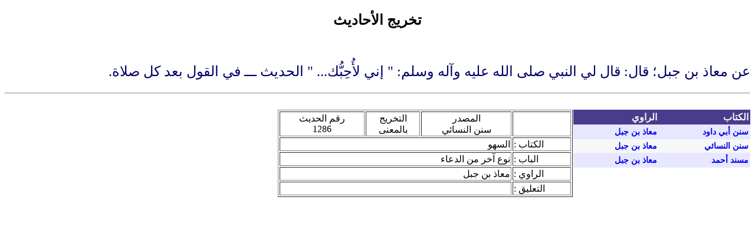

--- FILE ---
content_type: text/html; charset=windows-1256
request_url: https://sahaba.rasoolona.com/Takhreeg.aspx?ID=15153&CID=43147
body_size: 2752
content:


<!DOCTYPE html PUBLIC "-//W3C//DTD XHTML 1.0 Transitional//EN" "http://www.w3.org/TR/xhtml1/DTD/xhtml1-transitional.dtd">
<html xmlns="http://www.w3.org/1999/xhtml">
<head><title>
	" إني لأُحِبُّك... " الحديث ـــ في القول بعد كل صلاة.
</title><link href="Styles/tak.css" rel="stylesheet" type="text/css" /><meta name="Keywords" content="&quot; إني لأُحِبُّك... &quot; الحديث ـــ في القول بعد كل صلاة." /><meta name="description" content="&quot; إني لأُحِبُّك... &quot; الحديث ـــ في القول بعد كل صلاة." /><meta name="Subject" content="&quot; إني لأُحِبُّك... &quot; الحديث ـــ في القول بعد كل صلاة." /></head>
<body>
    <form method="post" action="./Takhreeg.aspx?ID=15153&amp;CID=43147" id="form1">
<div class="aspNetHidden">
<input type="hidden" name="__VIEWSTATE" id="__VIEWSTATE" value="3i2QRL+WCqkllwsEbP1jJH66C8+QrWqWIGOdx6IKDGQ2/rG8QWnLFlWBDiHlZLLxqmzioyJ6OAIntwPaWZy1N37oA4G6RVOO1+31AAJzWg1t4dLEd/oJwK8XBMfy0+AzIGljhx/hd+BzgDw+8SUcbvuR5Ln+Obn0RTqOWwb+NAj0pG+Hq0qG05zuBFm1eGqtMKa6jA4OBuoCtuak+gtjWchRocQudDO6AtswXePYQp6Ngp5x6zBrtYiKFnXq7YYICFwykRin2ca/8azprdnI2nRaYC+NdsLiQdARSTJAHKQwoDsAYw/skcs/nZOTJRFCFgKXW/gcPZsgPOhRu7oPME9sWuhsbJA7MAylvSvMpq0cHF3erF/w3O8DERn/cxeDYnsb03lKSieOIaqS21HRA8yxYHhGv1AQvQ0JtKwFrIxYy5cpE0JqsfHzwJOiGMbubwa1N6LK79duA3MRM03eKwt0FCcrkvhOOmGZpcbONIEUO3hH9/O1eed4HLiJHBlYz7N1hfILH5o0m2J3BMXAoGqw9GG9lxL9Jmip1D8iD8PZC1C2MS3IH8BmXwpZ8oR56FW2kE5dJNknlAKYceaEI+rDQ/6abpSvuzMzV2ikwxM/BZEDcPaVgVgJ+sWWqRVygUFq8WkE1UIwnm6ZSgl6y9XlzNA8fZaMR7tBeUqps5hToDe3Qpixpve22O+VwMMNbIiCpXkV8HcYdrJNrlPpKeohTKvhnQS8qamgBTFsBdUF04lg6mLzzMNw7wbnwWsFhYDUUnSv9/tWW31+Winr7sRXEQ8Lm2YvzojIBRfbJA/UYYyZvltHdLg/CYQTjD70R3L/gxeO7BrjTIjS07bSTC3LYzLxf1R2BXzMID3xdZtbQrW0CVE+lGPfTzJP0hsQ3gOmqZ1pFUtceuzcDltBsL0485dP/to0i6WRdrnX/q3nXDo8JLHQCU3ISS1ssV5KT6BrNFLX/t0L8w5Dus78JteFiC3DAQLTRtBruybfJxtkJjkX2bHfPPoVfwJfiKFr1fETYhyhkLNlznlRm5cpA0m5pK/MBv3ZYNFEHIG/MsEVpxxGd/CrFMpu3sI4ycYvwm4L1dX+L+SHzJ5wz2EFAmeBKkz542QJKltAy8tXjHoKBqo06Ss8btoXc/L7jsnvYb2JPpJi5nWRlvUDiC45Ui3egoD47CQ9wr/SNsrfSXPOrw4YGJq7jB7lltm3O1pL3RusXJFnO39g6u6EkxPMDMoarR7Odcz/xzLbtysDFgMsPLVLujDqAIiSoBOxgQ5SHDJirGuyBMJBQcpZ4hZQxtCmXkN08l2BCp1RF3HO44bMK56jZXUDvwk0GsTD2jn+/P+sa/NGmq5Up4qTOxkQeswMCb6GSo9I88D8+vaKhi5TTy1gqNXRBWJLwAHnbN5CJXRlf51/N+lOK7ks3P+jbxEa6A4qxfJPCBNtRcCKthNJqnuYUhxT9PzeiICOg1H/uZkcyFSdUFn6mOmFcNQbuwHqR0fKNWzW5YJZ2uameWtKfPvjxJpT8LNz78kyXT9zbkSLcdmRgYWDywDJtm26/YVLrjNwmzdTCvE0tRABMir3QYOeUF43KSOQl7xugBuHedWvNRNmJ14DPd66H4/OMVJCuUxETcw/13hcI7budH6Y95otBVUFA6GrYeyY5Sjzryjau0HbQ4+9I6nYpsO2zoy2viL+ifWv24aYOq5UDi0=" />
</div>

<div class="aspNetHidden">

	<input type="hidden" name="__VIEWSTATEGENERATOR" id="__VIEWSTATEGENERATOR" value="65A010E8" />
	<input type="hidden" name="__VIEWSTATEENCRYPTED" id="__VIEWSTATEENCRYPTED" value="" />
</div>
    
    <center>
        <h2>
            تخريج الأحاديث</h2>
    </center>
    <br />
    <h1>
        <span id="Hadeeth_DataLabel" class="Hadith"> عن معاذ بن جبل؛ قال: قال لي النبي صلى الله عليه وآله وسلم: " إني لأُحِبُّك... " الحديث ـــ في القول بعد كل صلاة.</span></h1>
    <hr />
    <br />
    <div id="PnlTakh">
	
        <div style="float: right;">
            <div>
		<table cellspacing="0" cellpadding="3" rules="rows" id="GridView1" style="background-color:White;border-color:#E7E7FF;border-width:1px;border-style:None;width:300px;border-collapse:collapse;">
			<tr style="color:#F7F7F7;background-color:#4A3C8C;font-weight:bold;">
				<th scope="col">الكتاب</th><th scope="col">الراوي</th>
			</tr><tr style="color:#4A3C8C;background-color:#E7E7FF;">
				<td>
                            <a id="GridView1_HyperLink1_0" href="Takhreeg.aspx?ID=15153&amp;CID=41327">سنن أبي داود</a>
                        </td><td>
                            <a id="GridView1_HyperLink1_0" href="Takhreeg.aspx?ID=15153&amp;CID=41327">معاذ بن جبل </a>
                        </td>
			</tr><tr style="color:#4A3C8C;background-color:#F7F7F7;">
				<td>
                            <a id="GridView1_HyperLink1_1" href="Takhreeg.aspx?ID=15153&amp;CID=43147">سنن النسائي</a>
                        </td><td>
                            <a id="GridView1_HyperLink1_1" href="Takhreeg.aspx?ID=15153&amp;CID=43147">معاذ بن جبل </a>
                        </td>
			</tr><tr style="color:#4A3C8C;background-color:#E7E7FF;">
				<td>
                            <a id="GridView1_HyperLink1_2" href="Takhreeg.aspx?ID=15153&amp;CID=41330">مسند أحمد</a>
                        </td><td>
                            <a id="GridView1_HyperLink1_2" href="Takhreeg.aspx?ID=15153&amp;CID=41330">معاذ بن جبل </a>
                        </td>
			</tr>
		</table>
	</div>
            
        </div>
        <div style="float: right;">
            <table cellspacing="0" id="FormView1" style="border-collapse:collapse;">
		<tr>
			<td colspan="2">
                    <table border="1" width="500px">
                        <tr>
                            <td>
                            </td>
                            <td align="center">
                                المصدر
                                <br />
                                <span id="FormView1_Masdar_NameLabel">سنن النسائي</span>
                            </td>
                            <td align="center">
                                التخريج
                                <br />
                                <span id="FormView1_Child_ResultLabel">بالمعنى</span>
                            </td>
                            <td align="center">
                                رقم الحديث
                                <br />
                                <span id="FormView1_Child_HadeethNumLabel">1286</span>
                            </td>
                        </tr>
                        <tr>
                            <td align="left">
                                الكتاب :
                            </td>
                            <td colspan="3">
                                <span id="FormView1_Label2">السهو</span>
                            </td>
                        </tr>
                        <tr>
                            <td align="left">
                                الباب :
                            </td>
                            <td colspan="3">
                                <span id="FormView1_Label3">نوع آخر من الدعاء</span>
                            </td>
                        </tr>
                        <tr>
                            <td align="left">
                                الراوي :
                            </td>
                            <td colspan="3">
                                <span id="FormView1_Label4">معاذ بن جبل </span>
                            </td>
                        </tr>
                        <tr>
                            <td align="left">
                                التعليق :
                            </td>
                            <td colspan="3">
                                <span id="FormView1_Label5"></span>
                            </td>
                        </tr>
                    </table>
                </td>
		</tr>
	</table>
        </div>
    
</div>
    
    </form>
<script defer src="https://static.cloudflareinsights.com/beacon.min.js/vcd15cbe7772f49c399c6a5babf22c1241717689176015" integrity="sha512-ZpsOmlRQV6y907TI0dKBHq9Md29nnaEIPlkf84rnaERnq6zvWvPUqr2ft8M1aS28oN72PdrCzSjY4U6VaAw1EQ==" data-cf-beacon='{"version":"2024.11.0","token":"838370ab5e1643afaec5a3f6bfd2b15a","r":1,"server_timing":{"name":{"cfCacheStatus":true,"cfEdge":true,"cfExtPri":true,"cfL4":true,"cfOrigin":true,"cfSpeedBrain":true},"location_startswith":null}}' crossorigin="anonymous"></script>
</body>
</html>
